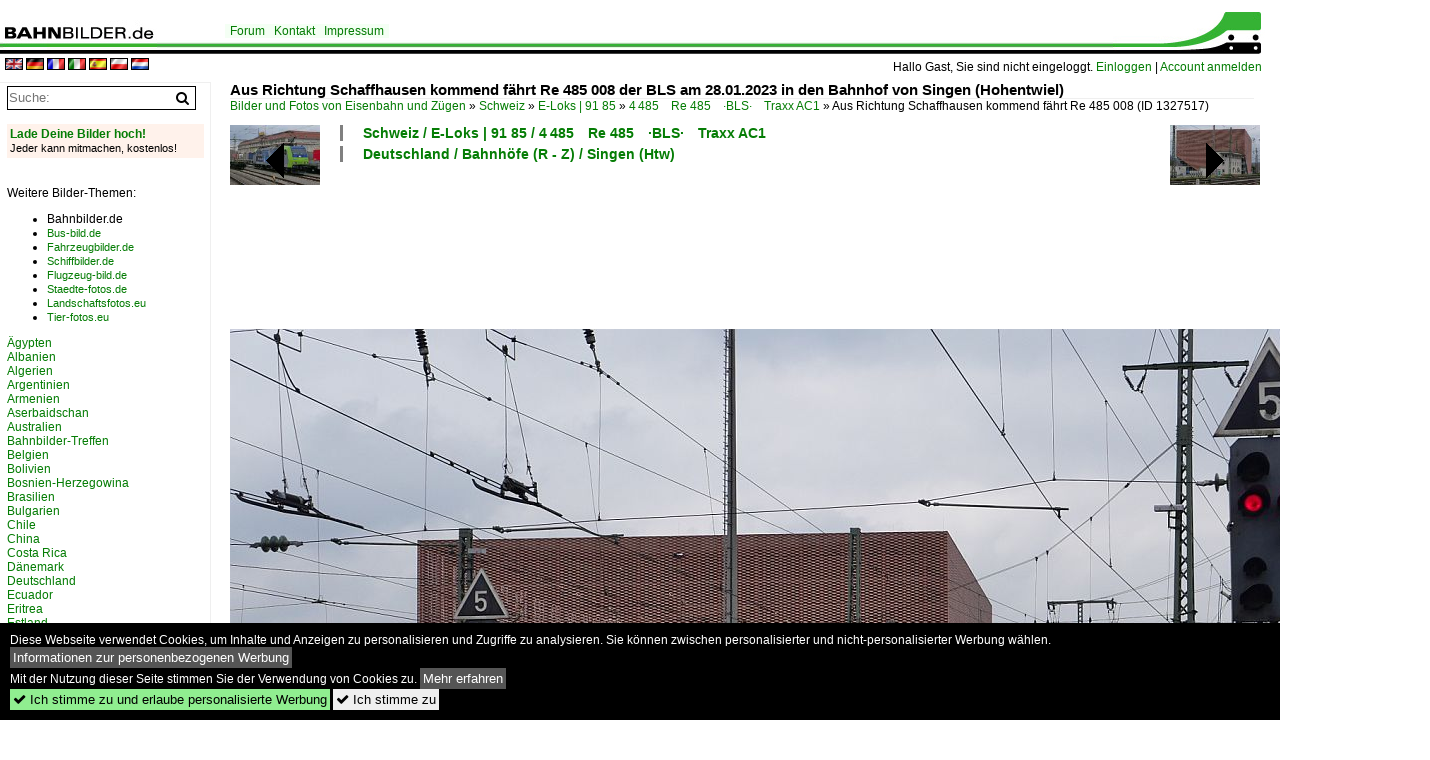

--- FILE ---
content_type: text/html; charset=iso-8859-15
request_url: https://www.bahnbilder.de/bild/schweiz~e-loks~re-485-bls-traxx-f140-ac1/1327517/aus-richtung-schaffhausen-kommend-faehrt-re.html
body_size: 12112
content:
<!DOCTYPE html>
<html>
<head>
<link rel="stylesheet" href="//www.bahnbilder.de/css/temp/9129a76cf485747081ab759381a3f5f7.css" />
<link rel="stylesheet" href="/css/bahnbilder.css" />
<title>Aus Richtung Schaffhausen kommend f&#228;hrt Re 485 008 der BLS am 28.01.2023 in den Bahnhof von Singen (Hohentwiel) - Bahnbilder.de</title>
<meta http-equiv="Content-Type" content="text/html;charset=ISO-8859-15" />

<style type="text/css">
			a {color:#057D05;}
body, #weiterebilderaccordion h3 {background-color:#FFFFFF;}
.custombackground {background-color:rgba(255,255,255,0.89) !important;}
</style><link rel="canonical" href="https://www.bahnbilder.de/bild/schweiz~e-loks~re-485-bls-traxx-f140-ac1/1327517/aus-richtung-schaffhausen-kommend-faehrt-re.html" /><meta property="og:image" content="https://www.bahnbilder.de//1200/aus-richtung-schaffhausen-kommend-faehrt-1327517.jpg" /><meta name="description" content="Aus Richtung Schaffhausen kommend f&#228;hrt Re 485 008 der BLS am 28.01.2023 in den Bahnhof von Singen (Hohentwiel). Foto, 05.03.2023 1200x800 Pixel, Jürgen Vos" />


<script async src="//pagead2.googlesyndication.com/pagead/js/adsbygoogle.js"></script>
<script>(adsbygoogle=window.adsbygoogle||[]).requestNonPersonalizedAds=1;</script>

</head>
<body>
	<div class="top_div"></div>
            <img src="/img/bahnbilder.de.line.jpg" class="top_image_line" style="" alt="" title="" />
                <img class="top_image_logo" src="/img/bahnbilder.de.jpg" alt="bahnbilder.de" title="bahnbilder.de" />
    	<a href="/" class="top_image_schrift"><img src="/img/bahnbilder.de.schrift.jpg" style="border:0;" alt="bahnbilder.de" title="bahnbilder.de" /></a>
    
    <div class="topmenu_right" style="top:60px;">
        Hallo Gast, Sie sind nicht eingeloggt.  <a href="/?name=Einloggen" style="font-size: 11 px;">Einloggen</a> | <a href="/?name=Name_registrieren" style="font-size: 11 px;">Account anmelden</a>&nbsp;	</div>

    	<div class="topmenu" style="left:225px;">
        <a href="/name/forum.html">Forum</a>&nbsp;&nbsp;
    <a href="/?name=e-mail" rel="nofollow">Kontakt</a>&nbsp;&nbsp;                	<a href="/name/Impressum.html" rel="nofollow">Impressum</a>

	</div>
    

<div style="min-height:1350px;" id="inhalt" >
<div class="topmenu_language"><a rel="nofollow" href="//www.bahnbilder.de/?rewrite=name%2feinzelbild%2fnumber%2f1327517%2fkategorie%2fschweiz%7ee%2dloks%7ere%2d485%2dbls%2dtraxx%2df140%2dac1%2ehtml&lang=en"><img src="//www.bahnbilder.de/img/flags/en.gif" alt="englisch" title="englisch" border="0" /></a>&nbsp;<a rel="nofollow" href="//www.bahnbilder.de/?rewrite=name%2feinzelbild%2fnumber%2f1327517%2fkategorie%2fschweiz%7ee%2dloks%7ere%2d485%2dbls%2dtraxx%2df140%2dac1%2ehtml&lang=de"><img src="//www.bahnbilder.de/img/flags/de.gif" alt="deutsch" title="deutsch" border="0" /></a>&nbsp;<a rel="nofollow" href="//www.bahnbilder.de/?rewrite=name%2feinzelbild%2fnumber%2f1327517%2fkategorie%2fschweiz%7ee%2dloks%7ere%2d485%2dbls%2dtraxx%2df140%2dac1%2ehtml&lang=fr"><img src="//www.bahnbilder.de/img/flags/fr.gif" alt="französisch" title="französisch" border="0" /></a>&nbsp;<a rel="nofollow" href="//www.bahnbilder.de/?rewrite=name%2feinzelbild%2fnumber%2f1327517%2fkategorie%2fschweiz%7ee%2dloks%7ere%2d485%2dbls%2dtraxx%2df140%2dac1%2ehtml&lang=it"><img src="//www.bahnbilder.de/img/flags/it.gif" alt="italienisch" title="italienisch" border="0" /></a>&nbsp;<a rel="nofollow" href="//www.bahnbilder.de/?rewrite=name%2feinzelbild%2fnumber%2f1327517%2fkategorie%2fschweiz%7ee%2dloks%7ere%2d485%2dbls%2dtraxx%2df140%2dac1%2ehtml&lang=es"><img src="//www.bahnbilder.de/img/flags/es.gif" alt="spanisch" title="spanisch" border="0" /></a>&nbsp;<a rel="nofollow" href="//www.bahnbilder.de/?rewrite=name%2feinzelbild%2fnumber%2f1327517%2fkategorie%2fschweiz%7ee%2dloks%7ere%2d485%2dbls%2dtraxx%2df140%2dac1%2ehtml&lang=pl"><img src="//www.bahnbilder.de/img/flags/pl.gif" alt="polnisch" title="polnisch" border="0" /></a>&nbsp;<a rel="nofollow" href="//www.bahnbilder.de/?rewrite=name%2feinzelbild%2fnumber%2f1327517%2fkategorie%2fschweiz%7ee%2dloks%7ere%2d485%2dbls%2dtraxx%2df140%2dac1%2ehtml&lang=nl"><img src="//www.bahnbilder.de/img/flags/nl.gif" alt="niederländisch" title="niederländisch" border="0" /></a>&nbsp;</div>
<!--hauptinhalt_start-->
<script async src="//www.bahnbilder.de/js/jquery-1.12.4.min.js"></script><script async src="//www.bahnbilder.de/js/jquery-ui-1.12.1.custom.min.js"></script><script type="text/javascript">function codewendt_load_async423200341() {        var a = document.createElement('link');a.rel = 'stylesheet';a.href = '//www.bahnbilder.de/js/jquery-ui-1.12.1.custom/jquery-ui.min.css';a.type = 'text/css';        var b = document.getElementsByTagName('link')[0];        b.parentNode.insertBefore(a, b);    }window.addEventListener('load', codewendt_load_async423200341, false);</script><script type="text/javascript">if(typeof bahnbilder_has_jquery != "function") { function bahnbilder_has_jquery() {try{ var test=$("body");return true } catch(e) {return false;}}}</script><h3 class="atitle">Aus Richtung Schaffhausen kommend f&#228;hrt Re 485 008 der BLS am 28.01.2023 in den Bahnhof von Singen (Hohentwiel)</h3>
<div class="breadcrumb"><a href="/"><span itemprop="title">Bilder und Fotos von Eisenbahn und Zügen</span></a> &raquo; <div class="crumb w3-show-inline-block"><a href="/name/bilder/hierarchie1/Schweiz.html">Schweiz</a></div> &raquo; <div class="crumb w3-show-inline-block"><a href="/name/bilder/hierarchie1/Schweiz/hierarchie2/E-loks--91-85.html">E-Loks | 91 85</a></div> &raquo; <div class="crumb w3-show-inline-block"><a href="/name/galerie/kategorie/schweiz~e-loks~re-485-bls-traxx-f140-ac1.html">4&#8201;485&#8195;Re 485&#8195;·BLS·&#8195;Traxx AC1</a></div> &raquo; <div class="crumb w3-show-inline-block">Aus Richtung Schaffhausen kommend f&#228;hrt Re 485 008 </div></div> (ID 1327517)

<div class="a1024 a1200">
	<div class="einzelbildookategoriendiv">
		<div class="einzelbildoonext"><a href="/bild/deutschland~bahnhoefe-r---z~singen-htw/1327518/optische-taeuschung---das-stellwerk-von.html"><div class="thumb thumb_with_text"><div id="einzelbildoonextarrow"></div><img src="/bilder/thumbs/deutschland--bahnhoefe-r---z--singen-htw-1327518.jpg" alt="Optische T&#228;uschung - Das Stellwerk von Singen (Hohentwiel) wurde nicht in die Aussenfassade des neuen Parkhauses intergriert (28.01.2023)" title="Optische T&#228;uschung - Das Stellwerk von Singen (Hohentwiel) wurde nicht in die Aussenfassade des neuen Parkhauses intergriert (28.01.2023)"  /></div></a></div>
		<div class="einzelbildooprevious"><a href="/bild/schweiz~e-loks~re-485-bls-traxx-f140-ac1/1327516/nach-der-einfahrt-von-485-008.html"><div class="thumb thumb_with_text"><div id="einzelbildoopreviousarrow"></div><img src="/bilder/thumbs/schweiz--e-loks--91-85--482014858195re-4858195bls8195traxx-ac1-1327516.jpg" alt="Nach der Einfahrt von 485 008 der BLS in den Bahnhof von Singen (Hohentwiel) Fahrtrichtungs- und Stromabnehmerwechsel vor der ersten von insgesamt zwei Rangierfahrten (28.01.2023)" title="Nach der Einfahrt von 485 008 der BLS in den Bahnhof von Singen (Hohentwiel) Fahrtrichtungs- und Stromabnehmerwechsel vor der ersten von insgesamt zwei Rangierfahrten (28.01.2023)"  /></div></a></div>
		<div class="einzelbildootextkat">
			<ul class="additionallinks"><li><a href="/name/galerie/kategorie/schweiz~e-loks~re-485-bls-traxx-f140-ac1.html" title="Schweiz / E-Loks | 91 85 / 4&#8201;485&#8195;Re 485&#8195;·BLS·&#8195;Traxx AC1">Schweiz / E-Loks | 91 85 / 4&#8201;485&#8195;Re 485&#8195;·BLS·&#8195;Traxx AC1</a></li><li><a href="/name/galerie/kategorie/deutschland~bahnhoefe-r---z~singen-htw.html" title="Deutschland / Bahnhöfe (R - Z) / Singen (Htw)">Deutschland / Bahnhöfe (R - Z) / Singen (Htw)</a></li></ul><ul class="additionallinks"><li></li></ul>			<ul class="additionallinks"><li></li></ul>
		</div>
	</div>
	<br />
</div>

<div class="clearboth werbekasten">
	<!-- Bahnbilder.de Einzelbild Nr. 1 Desktop -->
<ins class="adsbygoogle"
     style="display:inline-block;width:1024px;height:90px;"
     data-ad-client="ca-pub-0849868549783210"
     data-ad-slot="9462638463"></ins>
<script>
     (adsbygoogle = window.adsbygoogle || []).push({});
</script></div><br /><br />

<div class="bildcontainer">
				
	<img src="/1200/aus-richtung-schaffhausen-kommend-faehrt-1327517.jpg" width="1200" height="800" alt="Aus Richtung Schaffhausen kommend f&#228;hrt Re 485 008 der BLS am 28.01.2023 in den Bahnhof von Singen (Hohentwiel)" title="Aus Richtung Schaffhausen kommend f&#228;hrt Re 485 008 der BLS am 28.01.2023 in den Bahnhof von Singen (Hohentwiel)" id="hauptbild" />
        	
	<p class="beschreibung">Aus Richtung Schaffhausen kommend f&#228;hrt Re 485 008 der BLS am 28.01.2023 in den Bahnhof von Singen (Hohentwiel)</p>
	<p><strong><a href="/name/profil/fotograf_id/12714.html">Jürgen Vos</a></strong> <a href="//"></a> <span class="grau">05.03.2023, 149 Aufrufe,  0 Kommentare</span></p>
	<p class="grau"></p>
	<p>
<!-- Einzelbild LB unten responsive -->
<ins class="adsbygoogle"
     style="display:block"
     data-ad-client="ca-pub-0849868549783210"
     data-ad-slot="4546013098"
     data-ad-format="link"></ins>
<script>
(adsbygoogle = window.adsbygoogle || []).push({});
</script></p>
</div>


<div class="a1024 thumblinkarray a1200">
	<div class="thumblinkarray w3-padding a728"><div id="bahnbilder-1327515" class="thumblink" style="margin-right:49px;"><a href="/bild/deutschland~dieselloks--98-80-vmax-bis-100-kmh~br-3-294-294-001-bis-294-408/1327515/zweite-rangierfahrt-von-485-008-der.html"><img src="/bilder/thumbs/deutschland--dieselloks--bis-100-kmh--98-80--382012948195br-2948195funkferngesteuerte-br-290-1327515.jpg" alt="Zweite Rangierfahrt von 485 008 der BLS, um an einen Ganzzug aus leeren Wagen der Gattung Rs 802 anzukuppeln." title="Zweite Rangierfahrt von 485 008 der BLS, um an einen Ganzzug aus leeren Wagen der Gattung Rs 802 anzukuppeln." width="105" height="70" /></a></div><div id="bahnbilder-1327516" class="thumblink" style="margin-right:49px;"><a href="/bild/schweiz~e-loks~re-485-bls-traxx-f140-ac1/1327516/nach-der-einfahrt-von-485-008.html"><img src="/bilder/thumbs/schweiz--e-loks--91-85--482014858195re-4858195bls8195traxx-ac1-1327516.jpg" alt="Nach der Einfahrt von 485 008 der BLS in den Bahnhof von Singen (Hohentwiel) Fahrtrichtungs- und Stromabnehmerwechsel vor der ersten von insgesamt zwei Rangierfahrten (28.01.2023)" title="Nach der Einfahrt von 485 008 der BLS in den Bahnhof von Singen (Hohentwiel) Fahrtrichtungs- und Stromabnehmerwechsel vor der ersten von insgesamt zwei Rangierfahrten (28.01.2023)" width="105" height="70" /></a></div><div id="bahnbilder-1327517" class="thumblink thumblink_active" style="margin-right:49px;"><a href="/bild/schweiz~e-loks~re-485-bls-traxx-f140-ac1/1327517/aus-richtung-schaffhausen-kommend-faehrt-re.html"><img src="/bilder/thumbs/schweiz--e-loks--91-85--482014858195re-4858195bls8195traxx-ac1-1327517.jpg" alt="Aus Richtung Schaffhausen kommend f&#228;hrt Re 485 008 der BLS am 28.01.2023 in den Bahnhof von Singen (Hohentwiel)" title="Aus Richtung Schaffhausen kommend f&#228;hrt Re 485 008 der BLS am 28.01.2023 in den Bahnhof von Singen (Hohentwiel)" width="105" height="70" /></a></div><div id="bahnbilder-1327518" class="thumblink" style="margin-right:49px;"><a href="/bild/deutschland~bahnhoefe-r---z~singen-htw/1327518/optische-taeuschung---das-stellwerk-von.html"><img src="/bilder/thumbs/deutschland--bahnhoefe-r---z--singen-htw-1327518.jpg" alt="Optische T&#228;uschung - Das Stellwerk von Singen (Hohentwiel) wurde nicht in die Aussenfassade des neuen Parkhauses intergriert (28.01.2023)" title="Optische T&#228;uschung - Das Stellwerk von Singen (Hohentwiel) wurde nicht in die Aussenfassade des neuen Parkhauses intergriert (28.01.2023)" width="105" height="70" /></a></div><div id="bahnbilder-1327520" class="thumblink" style="margin-left:2px;"><a href="/bild/deutschland~dieseltriebzuege~br-611-neigetechnik-regionalzug/1327520/611-020-im-april-2018-in.html"><img src="/bilder/thumbs/deutschland--dieseltriebzuege--95-80--0-6118195br-611-1327520.jpg" alt="611 020 im April 2018 in D&#246;ggingen" title="611 020 im April 2018 in D&#246;ggingen" width="105" height="70" /></a></div></div>    	<div class="clearboth werbekasten"><!-- Bahnbilder Einzelbild 2 -->
<ins class="adsbygoogle"
     style="display:block"
     data-ad-client="ca-pub-0849868549783210"
     data-ad-slot="1748991638"
     data-ad-format="auto"
     data-full-width-responsive="true"></ins>
<script>
(adsbygoogle = window.adsbygoogle || []).push({});
</script></div>
</div>

<div class="a1024 a1200 clearboth einzelbild_aktionen">
	<div id="einzelbild_likes"><div id="likeliste1327517"></div></div>
	<div id="einzelbild_kommentaranzahl_neu"><span class="einzelbild_kommentarzahl">0</span> Kommentare, <a href="/name/kommentare.html">Alle Kommentare</a></div>
	<a class="w3-button w3-khaki" rel="nofollow" onclick="try{$.ajax({url:'/?name=einloggen&template_file=index_leer.html&comment_id=1327517&backto=%2Fbild%2Fschweiz%7Ee-loks%7Ere-485-bls-traxx-f140-ac1%2F1327517%2Faus-richtung-schaffhausen-kommend-faehrt-re.html%23tocomment1327517',success: function(data) {$('#commentlogin64709').html(data);}});}catch(e){kklicked=this;if(typeof bahnbilder_load_jquery == 'function') bahnbilder_load_jquery();window.setTimeout('kklicked.click();',300);}return false;" href="/?name=einloggen&comment_id=1327517&backto=%2Fbild%2Fschweiz%7Ee-loks%7Ere-485-bls-traxx-f140-ac1%2F1327517%2Faus-richtung-schaffhausen-kommend-faehrt-re.html%23tocomment1327517"><strong>Schreib einen Kommentar!</strong></a><div id="commentlogin64709" style="margin:20px;"></div>	
	<div id="einzelbildkommentare"><!--einzelbildkommentare_anfang--><!--einzelbildkommentare_ende--></div>
	<div class="bildvorschau" id="bild1429104">
	<a href="/bild/schweiz~e-loks~re-485-bls-traxx-f140-ac1/1429104/riegel---5-februar-2025-.html" ><img src="/bilder/thumbs/schweiz--e-loks--91-85--482014858195re-4858195bls8195traxx-ac1-1429104.jpg" width="150" alt="Riegel - 5. Februar 2025 : BLS 485 006 + 017 mit einem Kombi in Richtung Basel unterwegs. 

Link zum Video : https://youtu.be/_VEdE3TO3i0?si=7HSnoH0L9GkeLK0f" title="Riegel - 5. Februar 2025 : BLS 485 006 + 017 mit einem Kombi in Richtung Basel unterwegs. 

Link zum Video : https://youtu.be/_VEdE3TO3i0?si=7HSnoH0L9GkeLK0f" /></a>
	<div class="bildinfo" style="min-height:107px;">
		<div style="min-height:67px;">
			<strong>Riegel - 5. Februar 2025 : BLS 485 006 + 017 mit einem Kombi in Richtung Basel unterwegs. 

Link zum Video : https://youtu.be/_VEdE3TO3i0?si=7HSnoH0L9GkeLK0f</strong> <a class="klein awesome grau" href="/1200/riegel-5-februar-2025-1429104.jpg" target="_blank" title="Riegel - 5.">&#xf08e;</a>			<br />
			<a href="/name/profil/fotograf_id/12416.html">Gilles LENHARD</a>		</div>
		<br />
		<div class="bildzusatzinfo">
			<span class="klein"><a href="/name/galerie/kategorie/schweiz~e-loks~re-485-bls-traxx-f140-ac1.html" title="4&#8201;485&#8195;Re 485&#8195;·BLS·&#8195;Traxx AC1">Schweiz / E-Loks | 91 85 / 4&#8201;485&#8195;Re 485&#8195;&#183;BLS&#183;&#8195;Traxx AC1</a>, <a href="/name/galerie/kategorie/deutschland~gueterverkehr~containerzuge.html" title="Containerzüge (Kombinierter Verkehr)">Deutschland / G&#252;terverkehr / Containerz&#252;ge (Kombinierter Verkehr)</a>, <a href="/name/galerie/kategorie/schweiz~bls-bern-loetschberg-simplon-bahn~bls-cargo.html" title="BLSC&#8195;BLS Cargo AG&#8195;seit 2001">Schweiz / BLS | mit fusionierten Bahnen / BLSC&#8195;BLS Cargo AG&#8195;seit 2001</a>, <a href="/name/galerie/kategorie/deutschland~strecken~kbs-703-rheintalbahn-offenburg-basel.html" title="702&#8195;Offenburg&#8201;&#8211;&#8239;Freiburg&#8201;&#8211;&#8239;Müllheim&#8201;(&#8211;&#8239;Basel)&#8195;·Oberrheinbahn·">Deutschland / Strecken | KBS 700-799 / 702&#8195;Offenburg&#8201;&#8211;&#8239;Freiburg&#8201;&#8211;&#8239;M&#252;llheim&#8201;(&#8211;&#8239;Basel)&#8195;&#183;Oberrheinbahn&#183;</a></span>
			<p class="klein">
			<span class="awesome" title="48 Aufrufe">&#xf06e;</span> 48 
			 			<span class="grau">
				1200x859 Px, 11.01.2026							</span>
						</p>
		</div>
	</div>
</div>
<div class="bildvorschau" id="bild1429049">
	<a href="/bild/schweiz~e-loks~re-485-bls-traxx-f140-ac1/1429049/bls---lok-485-013-.html" ><img src="/bilder/thumbs/schweiz--e-loks--91-85--482014858195re-4858195bls8195traxx-ac1-1429049.jpg" width="150" alt="BLS - Lok 485 013 + 485 010 mit R&#252;benzug sowie der Triebwagen RABe 525 035 als Regio nach B&#252;ren an der Aare im Bahnhof Busswil am 29.12.2025" title="BLS - Lok 485 013 + 485 010 mit R&#252;benzug sowie der Triebwagen RABe 525 035 als Regio nach B&#252;ren an der Aare im Bahnhof Busswil am 29.12.2025" /></a>
	<div class="bildinfo" style="min-height:104px;">
		<div style="min-height:64px;">
			<strong>BLS - Lok 485 013 + 485 010 mit R&#252;benzug sowie der Triebwagen RABe 525 035 als Regio nach B&#252;ren an der Aare im Bahnhof Busswil am 29.12.2025</strong> <a class="klein awesome grau" href="/1600/bls-lok-485-013-1429049.jpg" target="_blank" title="BLS - Lok 485 013 + 485 010 mit R&#252;benzug sowie der Triebwagen RABe 525 035 als Regio nach B&#252;ren an der Aare im Bahnhof Busswil am 29.12.2025">&#xf08e;</a>			<br />
			<a href="/name/profil/fotograf_id/2381.html">Hp. Teutschmann</a>		</div>
		<br />
		<div class="bildzusatzinfo">
			<span class="klein"><a href="/name/galerie/kategorie/schweiz~e-loks~re-485-bls-traxx-f140-ac1.html" title="4&#8201;485&#8195;Re 485&#8195;·BLS·&#8195;Traxx AC1">Schweiz / E-Loks | 91 85 / 4&#8201;485&#8195;Re 485&#8195;&#183;BLS&#183;&#8195;Traxx AC1</a>, <a href="/name/galerie/kategorie/schweiz~triebzuege~rabe-525-nina.html" title="7&#8201;525&#8195;RABe 525&#8195;·BLS·&#8195;Nina">Schweiz / Triebz&#252;ge / 7&#8201;525&#8195;RABe 525&#8195;&#183;BLS&#183;&#8195;Nina</a></span>
			<p class="klein">
			<span class="awesome" title="68 Aufrufe">&#xf06e;</span> 68 
			 			<span class="grau">
				1500x1043 Px, 11.01.2026							</span>
						</p>
		</div>
	</div>
</div>
<div class="bildvorschau" id="bild1426563">
	<a href="/bild/schweiz~e-loks~re-485-bls-traxx-f140-ac1/1426563/bls-485-008-weil-am-rhein.html" ><img src="/bilder/thumbs/schweiz--e-loks--91-85--482014858195re-4858195bls8195traxx-ac1-1426563.jpg" width="150" alt="BLS 485 008, Weil am Rhein, 43626, 24.07.2012.
" title="BLS 485 008, Weil am Rhein, 43626, 24.07.2012.
" /></a>
	<div class="bildinfo" style="min-height:100px;">
		<div style="min-height:60px;">
			<strong>BLS 485 008, Weil am Rhein, 43626, 24.07.2012.
</strong> <a class="klein awesome grau" href="/1200/bls-485-008-weil-am-1426563.jpg" target="_blank" title="BLS 485 008, Weil am Rhein, 43626, 24.07.2012.">&#xf08e;</a>			<br />
			<a href="/name/profil/fotograf_id/17362.html">Christian Wenger</a>		</div>
		<br />
		<div class="bildzusatzinfo">
			<span class="klein"><a href="/name/galerie/kategorie/schweiz~e-loks~re-485-bls-traxx-f140-ac1.html" title="4&#8201;485&#8195;Re 485&#8195;·BLS·&#8195;Traxx AC1">Schweiz / E-Loks | 91 85 / 4&#8201;485&#8195;Re 485&#8195;&#183;BLS&#183;&#8195;Traxx AC1</a>, <a href="/name/galerie/kategorie/schweiz~gueterverkehr~rollende-landstrasse-rola-6.html" title="Huckepackzüge (RoLa)">Schweiz / G&#252;terverkehr / Huckepackz&#252;ge (RoLa)</a></span>
			<p class="klein">
			<span class="awesome" title="100 Aufrufe">&#xf06e;</span> 100 
			 			<span class="grau">
				1104x726 Px, 17.12.2025							</span>
						</p>
		</div>
	</div>
</div>
<div class="bildvorschau" id="bild1424850">
	<a href="/bild/schweiz~e-loks~re-485-bls-traxx-f140-ac1/1424850/bls---lok-485-005-.html" ><img src="/bilder/thumbs/schweiz--e-loks--91-85--482014858195re-4858195bls8195traxx-ac1-1424850.jpg" width="150" alt="BLS - Lok 485 005 + 475 405 vor G&#252;terzug bei der durchfahrt im Bhf. Thun am 22.11.2025" title="BLS - Lok 485 005 + 475 405 vor G&#252;terzug bei der durchfahrt im Bhf. Thun am 22.11.2025" /></a>
	<div class="bildinfo" style="min-height:102px;">
		<div style="min-height:62px;">
			<strong>BLS - Lok 485 005 + 475 405 vor G&#252;terzug bei der durchfahrt im Bhf. Thun am 22.11.2025</strong> <a class="klein awesome grau" href="/1600/bls-lok-485-005-1424850.jpg" target="_blank" title="BLS - Lok 485 005 + 475 405 vor G&#252;terzug bei der durchfahrt im Bhf.">&#xf08e;</a>			<br />
			<a href="/name/profil/fotograf_id/2381.html">Hp. Teutschmann</a>		</div>
		<br />
		<div class="bildzusatzinfo">
			<span class="klein"><a href="/name/galerie/kategorie/schweiz~e-loks~re-485-bls-traxx-f140-ac1.html" title="4&#8201;485&#8195;Re 485&#8195;·BLS·&#8195;Traxx AC1">Schweiz / E-Loks | 91 85 / 4&#8201;485&#8195;Re 485&#8195;&#183;BLS&#183;&#8195;Traxx AC1</a>, <a href="/name/galerie/kategorie/schweiz~bls-bern-loetschberg-simplon-bahn~bls-cargo.html" title="BLSC&#8195;BLS Cargo AG&#8195;seit 2001">Schweiz / BLS | mit fusionierten Bahnen / BLSC&#8195;BLS Cargo AG&#8195;seit 2001</a></span>
			<p class="klein">
			<span class="awesome" title="81 Aufrufe">&#xf06e;</span> 81 
			 			<span class="grau">
				1500x1024 Px, 26.11.2025							</span>
						</p>
		</div>
	</div>
</div>

	<div id="weiterebilderaccordion">
		<h3><a href="/name/galerie/kategorie/schweiz~e-loks~re-485-bls-traxx-f140-ac1.html">Weitere Bilder aus "Schweiz / E-Loks | 91 85 / 4&#8201;485&#8195;Re 485&#8195;·BLS·&#8195;Traxx AC1"</a></h3><div class="thumblinkarray w3-padding a1200"><div id="bahnbilder-1327516" class="thumblink" style="margin-right:2px;"><a href="/bild/schweiz~e-loks~re-485-bls-traxx-f140-ac1/1327516/nach-der-einfahrt-von-485-008.html"><img src="/bilder/thumbs/schweiz--e-loks--91-85--482014858195re-4858195bls8195traxx-ac1-1327516.jpg" alt="Nach der Einfahrt von 485 008 der BLS in den Bahnhof von Singen (Hohentwiel) Fahrtrichtungs- und Stromabnehmerwechsel vor der ersten von insgesamt zwei Rangierfahrten (28.01.2023)" title="Nach der Einfahrt von 485 008 der BLS in den Bahnhof von Singen (Hohentwiel) Fahrtrichtungs- und Stromabnehmerwechsel vor der ersten von insgesamt zwei Rangierfahrten (28.01.2023)" width="135" height="90" /></a></div><div id="bahnbilder-1327515" class="thumblink" style="margin-right:2px;"><a href="/bild/deutschland~dieselloks--98-80-vmax-bis-100-kmh~br-3-294-294-001-bis-294-408/1327515/zweite-rangierfahrt-von-485-008-der.html"><img src="/bilder/thumbs/deutschland--dieselloks--bis-100-kmh--98-80--382012948195br-2948195funkferngesteuerte-br-290-1327515.jpg" alt="Zweite Rangierfahrt von 485 008 der BLS, um an einen Ganzzug aus leeren Wagen der Gattung Rs 802 anzukuppeln." title="Zweite Rangierfahrt von 485 008 der BLS, um an einen Ganzzug aus leeren Wagen der Gattung Rs 802 anzukuppeln." width="135" height="90" /></a></div><div id="bahnbilder-1327450" class="thumblink" style="margin-right:2px;"><a href="/bild/schweiz~e-loks~re-485-bls-traxx-f140-ac1/1327450/bls-re-485-010-mit-einem.html"><img src="/bilder/thumbs/schweiz--e-loks--91-85--482014858195re-4858195bls8195traxx-ac1-1327450.jpg" alt="BLS Re 485 010 mit einem G&#252;terz&#252;g richtung Spiez, am 4.3.23 bei Einigen." title="BLS Re 485 010 mit einem G&#252;terz&#252;g richtung Spiez, am 4.3.23 bei Einigen." width="135" height="90" /></a></div><div id="bahnbilder-1327079" class="thumblink" style="margin-right:2px;"><a href="/bild/schweiz~e-loks~re-485-bls-traxx-f140-ac1/1327079/wenige-minuten-nach-der-abfahrt-in.html"><img src="/bilder/thumbs/schweiz--e-loks--91-85--482014858195re-4858195bls8195traxx-ac1-1327079.jpg" alt="Wenige Minuten nach der Abfahrt in Singen (Hohentwiel) zieht Re 485 008 der BLS leere Wagen der Gattung Rs 802 des Einstellers Ermewa (Kennung F-ERSA) am 28.01.2023 in Richtung Schaffhausen" title="Wenige Minuten nach der Abfahrt in Singen (Hohentwiel) zieht Re 485 008 der BLS leere Wagen der Gattung Rs 802 des Einstellers Ermewa (Kennung F-ERSA) am 28.01.2023 in Richtung Schaffhausen" width="135" height="90" /></a></div><div id="bahnbilder-1325318" class="thumblink" style="margin-right:2px;"><a href="/bild/schweiz~e-loks~re-485-bls-traxx-f140-ac1/1325318/bls---485-020-02-im-bhf.html"><img src="/bilder/thumbs/schweiz--e-loks--91-85--482014858195re-4858195bls8195traxx-ac1-1325318.jpg" alt="BLS - 485 020-02 im Bhf." title="BLS - 485 020-02 im Bhf." width="117" height="90" /></a></div><div id="bahnbilder-1325317" class="thumblink" style="margin-right:2px;"><a href="/bild/schweiz~e-loks~re-485-bls-traxx-f140-ac1/1325317/bls---485-015-2-im-bhf.html"><img src="/bilder/thumbs/schweiz--e-loks--91-85--482014858195re-4858195bls8195traxx-ac1-1325317.jpg" alt="BLS - 485 015-2 im Bhf." title="BLS - 485 015-2 im Bhf." width="117" height="90" /></a></div><div id="bahnbilder-1324352" class="thumblink" style="margin-right:2px;"><a href="/bild/schweiz~e-loks~re-485-bls-traxx-f140-ac1/1324352/re-485-009-5-der-bls-durchfaehrt.html"><img src="/bilder/thumbs/schweiz--e-loks--91-85--482014858195re-4858195bls8195traxx-ac1-1324352.jpg" alt="Re 485 009-5 der BLS durchf&#228;hrt am 04.01.2023 solo den Bahnhof Effingen." title="Re 485 009-5 der BLS durchf&#228;hrt am 04.01.2023 solo den Bahnhof Effingen." width="135" height="90" /></a></div><div id="bahnbilder-1323387" class="thumblink" style="margin-right:2px;"><a href="/bild/schweiz~e-loks~re-485-bls-traxx-f140-ac1/1323387/re-485-020-2-der-bls-wird.html"><img src="/bilder/thumbs/schweiz--e-loks--91-85--482014858195re-4858195bls8195traxx-ac1-1323387.jpg" alt="Re 485 020-2 der BLS wird am 26.10.2022 in der Abstellanlage beim Bahnhof Pratteln abgestellt." title="Re 485 020-2 der BLS wird am 26.10.2022 in der Abstellanlage beim Bahnhof Pratteln abgestellt." width="135" height="90" /></a></div><div id="bahnbilder-1322397" class="thumblink"><a href="/bild/schweiz~e-loks~re-485-bls-traxx-f140-ac1/1322397/re-485-016-0-der-bls-wird.html"><img src="/bilder/thumbs/schweiz--e-loks--91-85--482014858195re-4858195bls8195traxx-ac1-1322397.jpg" alt="Re 485 016-0 der BLS wird am 22.12.2022 in der Abstellanlage beim Bahnhof Pratteln abgestellt." title="Re 485 016-0 der BLS wird am 22.12.2022 in der Abstellanlage beim Bahnhof Pratteln abgestellt." width="135" height="90" /></a></div><div id="bahnbilder-1321402" class="thumblink" style="margin-right:17px;"><a href="/bild/schweiz~e-loks~re-485-bls-traxx-f140-ac1/1321402/re-485-002-0-der-bls-durchfaehrt.html"><img src="/bilder/thumbs/schweiz--e-loks--91-85--482014858195re-4858195bls8195traxx-ac1-1321402.jpg" alt="Re 485 002-0 der BLS durchf&#228;hrt am 26.10.2022 den Bahnhof Pratteln." title="Re 485 002-0 der BLS durchf&#228;hrt am 26.10.2022 den Bahnhof Pratteln." width="135" height="90" /></a></div><div id="bahnbilder-1321358" class="thumblink" style="margin-right:17px;"><a href="/bild/schweiz~e-loks~re-485-bls-traxx-f140-ac1/1321358/doppeltraktion-mit-den-bls-loks-485.html"><img src="/bilder/thumbs/schweiz--e-loks--91-85--482014858195re-4858195bls8195traxx-ac1-1321358.jpg" alt="Doppeltraktion, mit den BLS Loks 485 003-8 und 475 403-2 durchf&#228;hrt am 30.12.2022 den Bahnhof Pratteln." title="Doppeltraktion, mit den BLS Loks 485 003-8 und 475 403-2 durchf&#228;hrt am 30.12.2022 den Bahnhof Pratteln." width="135" height="90" /></a></div><div id="bahnbilder-1320984" class="thumblink" style="margin-right:17px;"><a href="/bild/schweiz~e-loks~re-485-bls-traxx-f140-ac1/1320984/re-485-013-7-der-bls-verlaesst.html"><img src="/bilder/thumbs/schweiz--e-loks--91-85--482014858195re-4858195bls8195traxx-ac1-1320984.jpg" alt="Re 485 013-7 der BLS verl&#228;sst am 22.12.2022 die Abstellanlage beim Bahnhof Pratteln." title="Re 485 013-7 der BLS verl&#228;sst am 22.12.2022 die Abstellanlage beim Bahnhof Pratteln." width="135" height="90" /></a></div><div id="bahnbilder-1320840" class="thumblink" style="margin-right:17px;"><a href="/bild/schweiz~e-loks~re-485-bls-traxx-f140-ac1/1320840/friesenheim---2--juli-2022.html"><img src="/bilder/thumbs/schweiz--e-loks--91-85--482014858195re-4858195bls8195traxx-ac1-1320840.jpg" alt="Friesenheim - 2 ." title="Friesenheim - 2 ." width="126" height="90" /></a></div><div id="bahnbilder-1320679" class="thumblink" style="margin-right:17px;"><a href="/bild/schweiz~e-loks~re-485-bls-traxx-f140-ac1/1320679/bls-cargo-012-re-485-012.html"><img src="/bilder/thumbs/schweiz--e-loks--91-85--482014858195re-4858195bls8195traxx-ac1-1320679.jpg" alt="BLS Cargo 012 (Re 485 012)  BLS Cargo - Die Alpinisten  mit KLV-Zug (CargoBeamer) auf der linken Rheinstrecke in Richtung Koblenz (Boppard, 18.09.2020)." title="BLS Cargo 012 (Re 485 012)  BLS Cargo - Die Alpinisten  mit KLV-Zug (CargoBeamer) auf der linken Rheinstrecke in Richtung Koblenz (Boppard, 18.09.2020)." width="135" height="90" /></a></div><div id="bahnbilder-1317937" class="thumblink" style="margin-right:17px;"><a href="/bild/schweiz~e-loks~re-485-bls-traxx-f140-ac1/1317937/re-485-008-7-der-bls-durchfaehrt.html"><img src="/bilder/thumbs/schweiz--e-loks--91-85--482014858195re-4858195bls8195traxx-ac1-1317937.jpg" alt="Re 485 008-7 der BLS durchf&#228;hrt am 05.07.2022 den Bahnhof Pratteln." title="Re 485 008-7 der BLS durchf&#228;hrt am 05.07.2022 den Bahnhof Pratteln." width="135" height="90" /></a></div><div id="bahnbilder-1316323" class="thumblink" style="margin-right:17px;"><a href="/bild/schweiz~e-loks~re-485-bls-traxx-f140-ac1/1316323/doppeltraktion-mit-den-bls-loks-485.html"><img src="/bilder/thumbs/schweiz--e-loks--91-85--482014858195re-4858195bls8195traxx-ac1-1316323.jpg" alt="Doppeltraktion, mit den BLS Loks 485 012-9 und 485 015-2 f&#228;hrt am 20.09.2022 Richtung Bahnhof Gelterkinden." title="Doppeltraktion, mit den BLS Loks 485 012-9 und 485 015-2 f&#228;hrt am 20.09.2022 Richtung Bahnhof Gelterkinden." width="135" height="90" /></a></div><div id="bahnbilder-1316258" class="thumblink" style="margin-left:5px;"><a href="/bild/schweiz~e-loks~re-485-bls-traxx-f140-ac1/1316258/doppeltraktion-mit-den-bls-loks-485.html"><img src="/bilder/thumbs/schweiz--e-loks--91-85--482014858195re-4858195bls8195traxx-ac1-1316258.jpg" alt="Doppeltraktion, mit den BLS Loks 485 012-9 und 465 005-7 durchf&#228;hrt am 10.09.2022 den badischen Bahnhof." title="Doppeltraktion, mit den BLS Loks 485 012-9 und 465 005-7 durchf&#228;hrt am 10.09.2022 den badischen Bahnhof." width="135" height="90" /></a></div></div><h3><a href="/name/galerie/kategorie/deutschland~bahnhoefe-r---z~singen-htw.html">Weitere Bilder aus "Deutschland / Bahnhöfe (R - Z) / Singen (Htw)"</a></h3><div class="thumblinkarray w3-padding a1200"><div id="bahnbilder-1327516" class="thumblink" style="margin-right:16px;"><a href="/bild/schweiz~e-loks~re-485-bls-traxx-f140-ac1/1327516/nach-der-einfahrt-von-485-008.html"><img src="/bilder/thumbs/schweiz--e-loks--91-85--482014858195re-4858195bls8195traxx-ac1-1327516.jpg" alt="Nach der Einfahrt von 485 008 der BLS in den Bahnhof von Singen (Hohentwiel) Fahrtrichtungs- und Stromabnehmerwechsel vor der ersten von insgesamt zwei Rangierfahrten (28.01.2023)" title="Nach der Einfahrt von 485 008 der BLS in den Bahnhof von Singen (Hohentwiel) Fahrtrichtungs- und Stromabnehmerwechsel vor der ersten von insgesamt zwei Rangierfahrten (28.01.2023)" width="135" height="90" /></a></div><div id="bahnbilder-1327515" class="thumblink" style="margin-right:16px;"><a href="/bild/deutschland~dieselloks--98-80-vmax-bis-100-kmh~br-3-294-294-001-bis-294-408/1327515/zweite-rangierfahrt-von-485-008-der.html"><img src="/bilder/thumbs/deutschland--dieselloks--bis-100-kmh--98-80--382012948195br-2948195funkferngesteuerte-br-290-1327515.jpg" alt="Zweite Rangierfahrt von 485 008 der BLS, um an einen Ganzzug aus leeren Wagen der Gattung Rs 802 anzukuppeln." title="Zweite Rangierfahrt von 485 008 der BLS, um an einen Ganzzug aus leeren Wagen der Gattung Rs 802 anzukuppeln." width="135" height="90" /></a></div><div id="bahnbilder-1327450" class="thumblink" style="margin-right:16px;"><a href="/bild/schweiz~e-loks~re-485-bls-traxx-f140-ac1/1327450/bls-re-485-010-mit-einem.html"><img src="/bilder/thumbs/schweiz--e-loks--91-85--482014858195re-4858195bls8195traxx-ac1-1327450.jpg" alt="BLS Re 485 010 mit einem G&#252;terz&#252;g richtung Spiez, am 4.3.23 bei Einigen." title="BLS Re 485 010 mit einem G&#252;terz&#252;g richtung Spiez, am 4.3.23 bei Einigen." width="135" height="90" /></a></div><div id="bahnbilder-1327079" class="thumblink" style="margin-right:16px;"><a href="/bild/schweiz~e-loks~re-485-bls-traxx-f140-ac1/1327079/wenige-minuten-nach-der-abfahrt-in.html"><img src="/bilder/thumbs/schweiz--e-loks--91-85--482014858195re-4858195bls8195traxx-ac1-1327079.jpg" alt="Wenige Minuten nach der Abfahrt in Singen (Hohentwiel) zieht Re 485 008 der BLS leere Wagen der Gattung Rs 802 des Einstellers Ermewa (Kennung F-ERSA) am 28.01.2023 in Richtung Schaffhausen" title="Wenige Minuten nach der Abfahrt in Singen (Hohentwiel) zieht Re 485 008 der BLS leere Wagen der Gattung Rs 802 des Einstellers Ermewa (Kennung F-ERSA) am 28.01.2023 in Richtung Schaffhausen" width="135" height="90" /></a></div><div id="bahnbilder-1326738" class="thumblink" style="margin-right:16px;"><a href="/bild/deutschland~bahnhoefe-r---z~singen-htw/1326738/re-44-ii-11153-zieht-mit.html"><img src="/bilder/thumbs/deutschland--bahnhoefe-r---z--singen-htw-1326738.jpg" alt="Re 4/4 II 11153 zieht mit geringer Geschwindigkeit die Wagen des IC 487, Singen (Hohentwiel) - Z&#252;rich, zur Bereitstellung an den Bahnsteig, der noch teilweise von einer Regionalbahn nach" title="Re 4/4 II 11153 zieht mit geringer Geschwindigkeit die Wagen des IC 487, Singen (Hohentwiel) - Z&#252;rich, zur Bereitstellung an den Bahnsteig, der noch teilweise von einer Regionalbahn nach" width="135" height="90" /></a></div><div id="bahnbilder-1326737" class="thumblink" style="margin-right:16px;"><a href="/bild/schweiz~e-loks~re-44-ii-sbb-re-420/1326737/re-44-ii-11153-mit-den.html"><img src="/bilder/thumbs/schweiz--e-loks--91-85--482014208195re-4208195re-44-ii8195sbb-1326737.jpg" alt="Re 4/4 II 11153 mit den Wagen des IC 487 nach Z&#252;rich steht am 28.01.2023 in Singen (Hohentwiel) bereit zur Abfahrt" title="Re 4/4 II 11153 mit den Wagen des IC 487 nach Z&#252;rich steht am 28.01.2023 in Singen (Hohentwiel) bereit zur Abfahrt" width="135" height="90" /></a></div><div id="bahnbilder-1326736" class="thumblink" style="margin-right:16px;"><a href="/bild/deutschland~bahnhoefe-r---z~singen-htw/1326736/bereitstellung-von-4010-606-0--4106.html"><img src="/bilder/thumbs/deutschland--bahnhoefe-r---z--singen-htw-1326736.jpg" alt="Bereitstellung von 4010 606-0 / 4106 am 28.01.2023 in Singen (Hohentwiel), um kurze Zeit sp&#228;ter die Fahrt als IC 485 nach Stuttgart zu beginnen." title="Bereitstellung von 4010 606-0 / 4106 am 28.01.2023 in Singen (Hohentwiel), um kurze Zeit sp&#228;ter die Fahrt als IC 485 nach Stuttgart zu beginnen." width="135" height="90" /></a></div><div id="bahnbilder-1326735" class="thumblink" style="margin-left:3px;"><a href="/bild/deutschland~bahnhoefe-r---z~singen-htw/1326735/da-das-gleis-noch-von-einem.html"><img src="/bilder/thumbs/deutschland--bahnhoefe-r---z--singen-htw-1326735.jpg" alt="Da das Gleis noch von einem RABe 506 nach Schaffhausen belegt ist, muss der zur Bereitstellung eingefahrene 4010 606-0 noch einen kurzen Augenblick warten, um bis zur endg&#252;ltigen Halteposition" title="Da das Gleis noch von einem RABe 506 nach Schaffhausen belegt ist, muss der zur Bereitstellung eingefahrene 4010 606-0 noch einen kurzen Augenblick warten, um bis zur endg&#252;ltigen Halteposition" width="135" height="90" /></a></div><div id="bahnbilder-1325318" class="thumblink" style="margin-right:3px;"><a href="/bild/schweiz~e-loks~re-485-bls-traxx-f140-ac1/1325318/bls---485-020-02-im-bhf.html"><img src="/bilder/thumbs/schweiz--e-loks--91-85--482014858195re-4858195bls8195traxx-ac1-1325318.jpg" alt="BLS - 485 020-02 im Bhf." title="BLS - 485 020-02 im Bhf." width="117" height="90" /></a></div><div id="bahnbilder-1325317" class="thumblink" style="margin-right:3px;"><a href="/bild/schweiz~e-loks~re-485-bls-traxx-f140-ac1/1325317/bls---485-015-2-im-bhf.html"><img src="/bilder/thumbs/schweiz--e-loks--91-85--482014858195re-4858195bls8195traxx-ac1-1325317.jpg" alt="BLS - 485 015-2 im Bhf." title="BLS - 485 015-2 im Bhf." width="117" height="90" /></a></div><div id="bahnbilder-1324352" class="thumblink" style="margin-right:3px;"><a href="/bild/schweiz~e-loks~re-485-bls-traxx-f140-ac1/1324352/re-485-009-5-der-bls-durchfaehrt.html"><img src="/bilder/thumbs/schweiz--e-loks--91-85--482014858195re-4858195bls8195traxx-ac1-1324352.jpg" alt="Re 485 009-5 der BLS durchf&#228;hrt am 04.01.2023 solo den Bahnhof Effingen." title="Re 485 009-5 der BLS durchf&#228;hrt am 04.01.2023 solo den Bahnhof Effingen." width="135" height="90" /></a></div><div id="bahnbilder-1323387" class="thumblink" style="margin-right:3px;"><a href="/bild/schweiz~e-loks~re-485-bls-traxx-f140-ac1/1323387/re-485-020-2-der-bls-wird.html"><img src="/bilder/thumbs/schweiz--e-loks--91-85--482014858195re-4858195bls8195traxx-ac1-1323387.jpg" alt="Re 485 020-2 der BLS wird am 26.10.2022 in der Abstellanlage beim Bahnhof Pratteln abgestellt." title="Re 485 020-2 der BLS wird am 26.10.2022 in der Abstellanlage beim Bahnhof Pratteln abgestellt." width="135" height="90" /></a></div><div id="bahnbilder-1322397" class="thumblink" style="margin-right:3px;"><a href="/bild/schweiz~e-loks~re-485-bls-traxx-f140-ac1/1322397/re-485-016-0-der-bls-wird.html"><img src="/bilder/thumbs/schweiz--e-loks--91-85--482014858195re-4858195bls8195traxx-ac1-1322397.jpg" alt="Re 485 016-0 der BLS wird am 22.12.2022 in der Abstellanlage beim Bahnhof Pratteln abgestellt." title="Re 485 016-0 der BLS wird am 22.12.2022 in der Abstellanlage beim Bahnhof Pratteln abgestellt." width="135" height="90" /></a></div><div id="bahnbilder-1321402" class="thumblink" style="margin-right:3px;"><a href="/bild/schweiz~e-loks~re-485-bls-traxx-f140-ac1/1321402/re-485-002-0-der-bls-durchfaehrt.html"><img src="/bilder/thumbs/schweiz--e-loks--91-85--482014858195re-4858195bls8195traxx-ac1-1321402.jpg" alt="Re 485 002-0 der BLS durchf&#228;hrt am 26.10.2022 den Bahnhof Pratteln." title="Re 485 002-0 der BLS durchf&#228;hrt am 26.10.2022 den Bahnhof Pratteln." width="135" height="90" /></a></div><div id="bahnbilder-1321358" class="thumblink" style="margin-right:3px;"><a href="/bild/schweiz~e-loks~re-485-bls-traxx-f140-ac1/1321358/doppeltraktion-mit-den-bls-loks-485.html"><img src="/bilder/thumbs/schweiz--e-loks--91-85--482014858195re-4858195bls8195traxx-ac1-1321358.jpg" alt="Doppeltraktion, mit den BLS Loks 485 003-8 und 475 403-2 durchf&#228;hrt am 30.12.2022 den Bahnhof Pratteln." title="Doppeltraktion, mit den BLS Loks 485 003-8 und 475 403-2 durchf&#228;hrt am 30.12.2022 den Bahnhof Pratteln." width="135" height="90" /></a></div><div id="bahnbilder-1320984" class="thumblink" style="margin-right:3px;"><a href="/bild/schweiz~e-loks~re-485-bls-traxx-f140-ac1/1320984/re-485-013-7-der-bls-verlaesst.html"><img src="/bilder/thumbs/schweiz--e-loks--91-85--482014858195re-4858195bls8195traxx-ac1-1320984.jpg" alt="Re 485 013-7 der BLS verl&#228;sst am 22.12.2022 die Abstellanlage beim Bahnhof Pratteln." title="Re 485 013-7 der BLS verl&#228;sst am 22.12.2022 die Abstellanlage beim Bahnhof Pratteln." width="135" height="90" /></a></div><div id="bahnbilder-1320840" class="thumblink" style="margin-left:1px;"><a href="/bild/schweiz~e-loks~re-485-bls-traxx-f140-ac1/1320840/friesenheim---2--juli-2022.html"><img src="/bilder/thumbs/schweiz--e-loks--91-85--482014858195re-4858195bls8195traxx-ac1-1320840.jpg" alt="Friesenheim - 2 ." title="Friesenheim - 2 ." width="126" height="90" /></a></div></div>				<h3><a href="/name/galerie/geo/deutschland-baden+wuerttemberg-regierungsbezirk+freiburg-landkreis+konstanz-verwaltungsgemeinschaft+singen+hohentwiel-singen+hohentwiel.html">Bilder aus der Umgebung</a></h3><div class="thumblinkarray w3-padding a1200"><a href="https://www.kartogiraffe.de/deutschland/baden-w%C3%BCrttemberg/regierungsbezirk+freiburg/landkreis+konstanz/verwaltungsgemeinschaft+singen+%28hohentwiel%29/singen+%28hohentwiel%29/" rel="nofollow">Deutschland > Baden-W&#252;rttemberg > Regierungsbezirk Freiburg > Landkreis Konstanz > Verwaltungsgemeinschaft Singen (Hohentwiel) > Singen (Hohentwiel)</a><div style="position:relative;"><a href="/name/galerie/geo/deutschland-baden+wuerttemberg-regierungsbezirk+freiburg-landkreis+konstanz-verwaltungsgemeinschaft+singen+hohentwiel-singen+hohentwiel.html#8.839210152691523,47.757802652939624,17"><img src="//www.bahnbilder.de/js/leaflet-0.7.0/images/marker-icon.png" style="position:absolute;left:588px;top:119px;" alt="" title="" /><div id="staticosm290330115" style="width:1200px;height:320px;overflow:hidden;position:relative;"><div style="width:256px;height:256px;background-image:url(https://tiles.kartogiraffe.de/tiles/tile.php?zoom=10&x=534&y=356);position:absolute;left:-205px;top:-92px;"> </div>
<div style="width:256px;height:256px;background-image:url(https://tiles.kartogiraffe.de/tiles/tile.php?zoom=10&x=535&y=356);position:absolute;left:51px;top:-92px;"> </div>
<div style="width:256px;height:256px;background-image:url(https://tiles.kartogiraffe.de/tiles/tile.php?zoom=10&x=536&y=356);position:absolute;left:307px;top:-92px;"> </div>
<div style="width:256px;height:256px;background-image:url(https://tiles.kartogiraffe.de/tiles/tile.php?zoom=10&x=537&y=356);position:absolute;left:563px;top:-92px;"> </div>
<div style="width:256px;height:256px;background-image:url(https://tiles.kartogiraffe.de/tiles/tile.php?zoom=10&x=538&y=356);position:absolute;left:819px;top:-92px;"> </div>
<div style="width:256px;height:256px;background-image:url(https://tiles.kartogiraffe.de/tiles/tile.php?zoom=10&x=539&y=356);position:absolute;left:1075px;top:-92px;"> </div>
<div style="width:256px;height:256px;background-image:url(https://tiles.kartogiraffe.de/tiles/tile.php?zoom=10&x=534&y=357);position:absolute;left:-205px;top:164px;"> </div>
<div style="width:256px;height:256px;background-image:url(https://tiles.kartogiraffe.de/tiles/tile.php?zoom=10&x=535&y=357);position:absolute;left:51px;top:164px;"> </div>
<div style="width:256px;height:256px;background-image:url(https://tiles.kartogiraffe.de/tiles/tile.php?zoom=10&x=536&y=357);position:absolute;left:307px;top:164px;"> </div>
<div style="width:256px;height:256px;background-image:url(https://tiles.kartogiraffe.de/tiles/tile.php?zoom=10&x=537&y=357);position:absolute;left:563px;top:164px;"> </div>
<div style="width:256px;height:256px;background-image:url(https://tiles.kartogiraffe.de/tiles/tile.php?zoom=10&x=538&y=357);position:absolute;left:819px;top:164px;"> </div>
<div style="width:256px;height:256px;background-image:url(https://tiles.kartogiraffe.de/tiles/tile.php?zoom=10&x=539&y=357);position:absolute;left:1075px;top:164px;"> </div>
<span style="position:absolute;right:5px;bottom:5px;background-color:white;cursor:pointer;font-weight:bold;" onclick="document.location.href='//www.openstreetmap.org/copyright';return false;">(C) OpenStreetMap-Mitwirkende</span></div></a></div><br /><div id="bahnbilder-885135" class="thumblink thumblink_with_text" style="margin-right:8px;"><div class="entf">0,01 km</div><a href="/bild/deutschland~intercity-express-ice-fotos~br-415-ice-t/885135/auch-schon-vergangenheit-in-singen-ice-t.html"><img src="/bilder/thumbs/deutschland--elektrotriebzuege--93-8x--ice---ic--ice-t8195br-415--58201415-885135.jpg" alt="Auch schon Vergangenheit in Singen." title="Auch schon Vergangenheit in Singen." width="132" height="90" /></a></div><div id="bahnbilder-853059" class="thumblink thumblink_with_text" style="margin-right:8px;"><div class="entf">0,01 km</div><a href="/bild/deutschland~e-loks~br-110-buegelfalte/853059/waehrenddessen-entgeht-den-meisten-fahrgaesten-und.html"><img src="/bilder/thumbs/deutschland--e-loks--konventionell--682011108195br-11038195e8201108195buegelfalte-853059.jpg" alt="W&#228;hrenddessen entgeht den meisten Fahrg&#228;sten und Fotografen der Dampffahrt die Oldieshow direkt nebenan." title="W&#228;hrenddessen entgeht den meisten Fahrg&#228;sten und Fotografen der Dampffahrt die Oldieshow direkt nebenan." width="60" height="90" /></a></div><div id="bahnbilder-853442" class="thumblink thumblink_with_text" style="margin-right:8px;"><div class="entf">0,01 km</div><a href="/bild/deutschland~e-loks~br-110-buegelfalte/853442/fuzzies-ueberall-ein-dampfer-bringt-selbst.html"><img src="/bilder/thumbs/deutschland--e-loks--konventionell--682011108195br-11038195e8201108195buegelfalte-853442.jpg" alt="Fuzzies &#252;berall." title="Fuzzies &#252;berall." width="144" height="90" /></a></div><div id="bahnbilder-853060" class="thumblink thumblink_with_text" style="margin-right:8px;"><div class="entf">0,01 km</div><a href="/bild/Deutschland~Dampfloks~BR+01+10/853060/durchgeatmet-und-quasi-parat-zur-abfahrt.html"><img src="/bilder/thumbs/deutschland--dampfloks--br-01108201oel8195db-0128195db-umbau8201-853060.jpg" alt="Durchgeatmet..." title="Durchgeatmet..." width="138" height="90" /></a></div><div id="bahnbilder-853247" class="thumblink thumblink_with_text" style="margin-right:8px;"><div class="entf">0,01 km</div><a href="/bild/Deutschland~Dampfloks~BR+01+10/853247/was-frueher-abseits-der-bahnsteige-passierte.html"><img src="/bilder/thumbs/deutschland--dampfloks--br-01108201oel8195db-0128195db-umbau8201-853247.jpg" alt="Was fr&#252;her abseits der Bahnsteige passierte: Maschine w&#228;re geheizt, jetzt wird alles durchgepustet." title="Was fr&#252;her abseits der Bahnsteige passierte: Maschine w&#228;re geheizt, jetzt wird alles durchgepustet." width="127" height="90" /></a></div><div id="bahnbilder-853248" class="thumblink thumblink_with_text" style="margin-right:8px;"><div class="entf">0,01 km</div><a href="/bild/Deutschland~Dampfloks~BR+01+10/853248/zweifarbige-schattenseite-das-sonnenlicht-wird-gleich.html"><img src="/bilder/thumbs/deutschland--dampfloks--br-01108201oel8195db-0128195db-umbau8201-853248.jpg" alt="Zweifarbige Schattenseite." title="Zweifarbige Schattenseite." width="113" height="90" /></a></div><div id="bahnbilder-853443" class="thumblink thumblink_with_text" style="margin-right:8px;"><div class="entf">0,01 km</div><a href="/bild/Deutschland~Dampfloks~BR+01+10/853443/dampf-ablassen-aus-der-naehe-singen.html"><img src="/bilder/thumbs/deutschland--dampfloks--br-01108201oel8195db-0128195db-umbau8201-853443.jpg" alt="Dampf ablassen aus der N&#228;he." title="Dampf ablassen aus der N&#228;he." width="135" height="90" /></a></div><div id="bahnbilder-853444" class="thumblink thumblink_with_text" style="margin-right:8px;"><div class="entf">0,01 km</div><a href="/bild/Deutschland~Dampfloks~BR+01+10/853444/vor-der-maggi-wird-fuer-die.html"><img src="/bilder/thumbs/deutschland--dampfloks--br-01108201oel8195db-0128195db-umbau8201-853444.jpg" alt="Vor der Maggi wird f&#252;r die Bergtour angeheizt." title="Vor der Maggi wird f&#252;r die Bergtour angeheizt." width="141" height="90" /></a></div><div id="bahnbilder-1040777" class="thumblink thumblink_with_text" style="margin-left:5px;"><div class="entf">0,02 km</div><a href="/bild/deutschland~bahnhoefe-r---z~singen-htw/1040777/-nach-einem-ausflug-in-singen.html"><img src="/bilder/thumbs/deutschland--bahnhoefe-r---z--singen-htw-1040777.jpg" alt="." title="." width="136" height="90" /></a></div><div id="bahnbilder-1040780" class="thumblink thumblink_with_text" style="margin-right:4px;"><div class="entf">0,02 km</div><a href="/bild/schweiz~e-loks~re-44-ii-sbb-re-420/1040780/-sbb-re-44-ii-11130.html"><img src="/bilder/thumbs/schweiz--e-loks--91-85--482014208195re-4208195re-44-ii8195sbb-1040780.jpg" alt="." title="." width="135" height="90" /></a></div><div id="bahnbilder-851637" class="thumblink thumblink_with_text" style="margin-right:4px;"><div class="entf">0,02 km</div><a href="/bild/deutschland~e-loks~br-146/851637/singenhohentwiel-landkreis-konstanz-26022014-146-111-als.html"><img src="/bilder/thumbs/deutschland--e-loks--drehstrom--91-80--682011468195br-1468195traxx-ac12-851637.jpg" alt="SINGEN/Hohentwiel (Landkreis Konstanz), 26.02.2014, 146-111 als IRE 4719 nach Konstanz  bei der Einfahrt in den Bahnhof Singen (Hohentwiel)" title="SINGEN/Hohentwiel (Landkreis Konstanz), 26.02.2014, 146-111 als IRE 4719 nach Konstanz  bei der Einfahrt in den Bahnhof Singen (Hohentwiel)" width="135" height="90" /></a></div><div id="bahnbilder-1271509" class="thumblink thumblink_with_text" style="margin-right:4px;"><div class="entf">0,02 km</div><a href="/bild/deutschland~bahnhoefe-r---z~singen-htw/1271509/218-399-4-der-nesa-vor-dem.html"><img src="/bilder/thumbs/deutschland--bahnhoefe-r---z--singen-htw-1271509.jpg" alt="218 399-4 der NeSA vor dem umgeleiteten URLAUBS-EXPRESS / Autozug von Hamburg nach Lörrach." title="218 399-4 der NeSA vor dem umgeleiteten URLAUBS-EXPRESS / Autozug von Hamburg nach Lörrach." width="135" height="90" /></a></div><div id="bahnbilder-1271510" class="thumblink thumblink_with_text" style="margin-right:4px;"><div class="entf">0,02 km</div><a href="/bild/deutschland~bahnhoefe-r---z~singen-htw/1271510/218-399-4-der-nesa-auf-rangierfahrt.html"><img src="/bilder/thumbs/deutschland--bahnhoefe-r---z--singen-htw-1271510.jpg" alt="218 399-4 der NeSA auf Rangierfahrt im Bahnhof von Singen (Hohentwiel) am 08.08.2021" title="218 399-4 der NeSA auf Rangierfahrt im Bahnhof von Singen (Hohentwiel) am 08.08.2021" width="135" height="90" /></a></div><div id="bahnbilder-598130" class="thumblink thumblink_with_text" style="margin-right:4px;"><div class="entf">0,02 km</div><a href="/bild/schweiz~e-loks~re-44-ii-sbb-re-420/598130/re-44supiisup-auf-sbb-gleisen-auch-wenn.html"><img src="/bilder/thumbs/schweiz--e-loks--91-85--482014208195re-4208195re-44-ii8195sbb-598130.jpg" alt="Re 4/4II auf SBB-Gleisen, auch wenn es nicht so aussieht." title="Re 4/4II auf SBB-Gleisen, auch wenn es nicht so aussieht." width="90" height="90" /></a></div><div id="bahnbilder-1327518" class="thumblink thumblink_with_text" style="margin-right:4px;"><div class="entf">0,02 km</div><a href="/bild/deutschland~bahnhoefe-r---z~singen-htw/1327518/optische-taeuschung---das-stellwerk-von.html"><img src="/bilder/thumbs/deutschland--bahnhoefe-r---z--singen-htw-1327518.jpg" alt="Optische T&#228;uschung - Das Stellwerk von Singen (Hohentwiel) wurde nicht in die Aussenfassade des neuen Parkhauses intergriert (28.01.2023)" title="Optische T&#228;uschung - Das Stellwerk von Singen (Hohentwiel) wurde nicht in die Aussenfassade des neuen Parkhauses intergriert (28.01.2023)" width="135" height="90" /></a></div><div id="bahnbilder-854255" class="thumblink thumblink_with_text" style="margin-right:4px;"><div class="entf">0,02 km</div><a href="/bild/deutschland~e-loks~br-110-buegelfalte/854255/zwei-edelrenner-vergangener-tage-die-bis.html"><img src="/bilder/thumbs/deutschland--e-loks--konventionell--682011108195br-11038195e8201108195buegelfalte-854255.jpg" alt="Zwei Edelrenner vergangener Tage, die bis ins hohe Alter mit vollem Einsatz dabei sind." title="Zwei Edelrenner vergangener Tage, die bis ins hohe Alter mit vollem Einsatz dabei sind." width="124" height="90" /></a></div><div id="bahnbilder-1042213" class="thumblink thumblink_with_text" style="margin-right:4px;"><div class="entf">0,03 km</div><a href="/bild/schweden~e-loks~br-6-241-traxx-f140-ac2-hectorrail/1042213/-hector-raillok-241010-yoda-abgestellt.html"><img src="/bilder/thumbs/schweden--e-loks--br-2418195traxx-ac28195private-1042213.jpg" alt="." title="." width="135" height="90" /></a></div><div id="bahnbilder-1320146" class="thumblink thumblink_with_text" style="margin-left:4px;"><div class="entf">0,03 km</div><a href="/bild/deutschland~dieselloks~br-1-245-traxx-3-p160-de-me-db/1320146/singen-hohentwiel-19092021-245-037-bei.html"><img src="/bilder/thumbs/deutschland--dieselloks--92-80--1-2458195br-2458195traxx-de-me-1320146.jpg" alt="SINGEN (Hohentwiel), 19.09.2021, 245 037 bei einer Ruhepause im Bahnhof Singen(Hohentwiel)" title="SINGEN (Hohentwiel), 19.09.2021, 245 037 bei einer Ruhepause im Bahnhof Singen(Hohentwiel)" width="135" height="90" /></a></div></div>	</div>
</div>

<div class="einzelbildootextkat">
	<ul class="additionallinks"><li><a href="/name/galerie/geo/deutschland-baden+wuerttemberg-regierungsbezirk+freiburg-landkreis+konstanz-verwaltungsgemeinschaft+singen+hohentwiel-singen+hohentwiel.html">Deutschland > Baden-Württemberg > Regierungsbezirk Freiburg > Landkreis Konstanz > Verwaltungsgemeinschaft Singen (Hohentwiel) > Singen (Hohentwiel)</a></li></ul>	</div>

<script>
function bild1327517onload() {
	$( "#weiterebilderaccordion" ).accordion({
		collapsible: true,
		heightStyle: "content",
		active: $( "#weiterebilderaccordion h3" ).length-1
	});
	$( "#weiterebilderaccordion h3 a" ).css("color","#057D05");
	$( "#weiterebilderaccordion h3 a").prepend('<div style="float:right;" onclick="document.location.href=$(this).parent().attr(\'href\');">zur Galerie</div>');
};

window.addEventListener("load", bild1327517onload, false);

</script>

<div class="werbekasten">
<!-- Einzelbild unten 1024 -->
<ins class="adsbygoogle"
     style="display:inline-block;width:1024px;height:280px"
     data-ad-client="ca-pub-0849868549783210"
     data-ad-slot="8747935497"></ins>
<script>
(adsbygoogle = window.adsbygoogle || []).push({});
</script></div>


<!--hauptinhalt_ende--></div>
<div id="inhalt_navi" data-ad-format="none"><form action="/"><input type="hidden" name="name" value="galerie">
    	<input type="hidden" name="kategorie" value="suchen">
    	<nobr><input type="text" name="suchbegriff" placeholder="Suche:" class="suchinput" value="" /><input type="submit" class="suchsubmit awesome" value="&#xf002;" title="Suche"></nobr><br>
</form>
 <br /><!-- google_ad_section_start(weight=ignore) --><a href="/?name=bilder_uploaden" rel="nofollow"><div class="navi_box_eigenebilderuploaden"><div class="navi_box_eigenebilderuploaden_firstline">Lade Deine Bilder hoch!</div><span class="klein">Jeder kann mitmachen, kostenlos!
		</div></a>
		<br /><br />Weitere Bilder-Themen:<br /><ul><li>Bahnbilder.de</li><li><a class="klein" rel="nofollow" href="https://www.bus-bild.de">Bus-bild.de</a></li><li><a class="klein" rel="nofollow" href="https://www.fahrzeugbilder.de">Fahrzeugbilder.de</a></li><li><a class="klein" rel="nofollow" href="https://www.schiffbilder.de">Schiffbilder.de</a></li><li><a class="klein" rel="nofollow" href="https://www.flugzeug-bild.de">Flugzeug-bild.de</a></li><li><a class="klein" rel="nofollow" href="https://www.staedte-fotos.de">Staedte-fotos.de</a></li><li><a class="klein" rel="nofollow" href="https://www.landschaftsfotos.eu">Landschaftsfotos.eu</a></li><li><a class="klein" rel="nofollow" href="https://www.tier-fotos.eu">Tier-fotos.eu</a></li></ul></span><div class="navi"><div class="navi_line"><a href="/name/bilder/hierarchie1/Aegypten.html">Ägypten</a></div><div class="navi_line"><a href="/name/bilder/hierarchie1/Albanien.html">Albanien</a></div><div class="navi_line"><a href="/name/bilder/hierarchie1/Algerien.html">Algerien</a></div><div class="navi_line"><a href="/name/bilder/hierarchie1/Argentinien.html">Argentinien</a></div><div class="navi_line"><a href="/name/bilder/hierarchie1/Armenien.html">Armenien</a></div><div class="navi_line"><a href="/name/bilder/hierarchie1/Aserbaidschan.html">Aserbaidschan</a></div><div class="navi_line"><a href="/name/bilder/hierarchie1/Australien.html">Australien</a></div><div class="navi_line"><a href="/name/bilder/hierarchie1/Bahnbilder-treffen.html">Bahnbilder-Treffen</a></div><div class="navi_line"><a href="/name/bilder/hierarchie1/Belgien.html">Belgien</a></div><div class="navi_line"><a href="/name/bilder/hierarchie1/Bolivien.html">Bolivien</a></div><div class="navi_line"><a href="/name/bilder/hierarchie1/Bosnien-herzegowina.html">Bosnien-Herzegowina</a></div><div class="navi_line"><a href="/name/bilder/hierarchie1/Brasilien.html">Brasilien</a></div><div class="navi_line"><a href="/name/bilder/hierarchie1/Bulgarien.html">Bulgarien</a></div><div class="navi_line"><a href="/name/bilder/hierarchie1/Chile.html">Chile</a></div><div class="navi_line"><a href="/name/bilder/hierarchie1/China.html">China</a></div><div class="navi_line"><a href="/name/bilder/hierarchie1/Costa-rica.html">Costa Rica</a></div><div class="navi_line"><a href="/name/bilder/hierarchie1/Daenemark.html">Dänemark</a></div><div class="navi_line"><a href="/name/bilder/hierarchie1/Deutschland.html">Deutschland</a></div><div class="navi_line"><a href="/name/bilder/hierarchie1/Ecuador.html">Ecuador</a></div><div class="navi_line"><a href="/name/bilder/hierarchie1/Eritrea.html">Eritrea</a></div><div class="navi_line"><a href="/name/bilder/hierarchie1/Estland.html">Estland</a></div><div class="navi_line"><a href="/name/bilder/hierarchie1/Finnland.html">Finnland</a></div><div class="navi_line"><a href="/name/bilder/hierarchie1/Frankreich.html">Frankreich</a></div><div class="navi_line"><a href="/name/bilder/hierarchie1/Georgien.html">Georgien</a></div><div class="navi_line"><a href="/name/bilder/hierarchie1/Griechenland.html">Griechenland</a></div><div class="navi_line"><a href="/name/bilder/hierarchie1/Grossbritannien.html">Großbritannien</a></div><div class="navi_line"><a href="/name/bilder/hierarchie1/Hongkong.html">Hongkong</a></div><div class="navi_line"><a href="/name/bilder/hierarchie1/Indien.html">Indien</a></div><div class="navi_line"><a href="/name/bilder/hierarchie1/Indonesien.html">Indonesien</a></div><div class="navi_line"><a href="/name/bilder/hierarchie1/Irak.html">Irak</a></div><div class="navi_line"><a href="/name/bilder/hierarchie1/Iran.html">Iran</a></div><div class="navi_line"><a href="/name/bilder/hierarchie1/Irland-und-nordirland.html">Irland und Nordirland</a></div><div class="navi_line"><a href="/name/bilder/hierarchie1/Island.html">Island</a></div><div class="navi_line"><a href="/name/bilder/hierarchie1/Israel.html">Israel</a></div><div class="navi_line"><a href="/name/bilder/hierarchie1/Italien.html">Italien</a></div><div class="navi_line"><a href="/name/bilder/hierarchie1/Jamaika.html">Jamaika</a></div><div class="navi_line"><a href="/name/bilder/hierarchie1/Japan.html">Japan</a></div><div class="navi_line"><a href="/name/bilder/hierarchie1/Jordanien.html">Jordanien</a></div><div class="navi_line"><a href="/name/bilder/hierarchie1/Jugoslawien.html">Jugoslawien</a></div><div class="navi_line"><a href="/name/bilder/hierarchie1/Kambodscha.html">Kambodscha</a></div><div class="navi_line"><a href="/name/bilder/hierarchie1/Kanada.html">Kanada</a></div><div class="navi_line"><a href="/name/bilder/hierarchie1/Kasachstan.html">Kasachstan</a></div><div class="navi_line"><a href="/name/bilder/hierarchie1/Kenia.html">Kenia</a></div><div class="navi_line"><a href="/name/bilder/hierarchie1/Kolumbien.html">Kolumbien</a></div><div class="navi_line"><a href="/name/bilder/hierarchie1/Korea.html">Korea</a></div><div class="navi_line"><a href="/name/bilder/hierarchie1/Kosovo.html">Kosovo</a></div><div class="navi_line"><a href="/name/bilder/hierarchie1/Kroatien.html">Kroatien</a></div><div class="navi_line"><a href="/name/bilder/hierarchie1/Kuba.html">Kuba</a></div><div class="navi_line"><a href="/name/bilder/hierarchie1/Kuwait.html">Kuwait</a></div><div class="navi_line"><a href="/name/bilder/hierarchie1/Laos.html">Laos</a></div><div class="navi_line"><a href="/name/bilder/hierarchie1/Lettland.html">Lettland</a></div><div class="navi_line"><a href="/name/bilder/hierarchie1/Libanon.html">Libanon</a></div><div class="navi_line"><a href="/name/bilder/hierarchie1/Liechtenstein.html">Liechtenstein</a></div><div class="navi_line"><a href="/name/bilder/hierarchie1/Litauen.html">Litauen</a></div><div class="navi_line"><a href="/name/bilder/hierarchie1/Luxemburg.html">Luxemburg</a></div><div class="navi_line"><a href="/name/bilder/hierarchie1/Madagaskar.html">Madagaskar</a></div><div class="navi_line"><a href="/name/bilder/hierarchie1/Malaysia.html">Malaysia</a></div><div class="navi_line"><a href="/name/bilder/hierarchie1/Marokko.html">Marokko</a></div><div class="navi_line"><a href="/name/bilder/hierarchie1/Mazedonien.html">Mazedonien</a></div><div class="navi_line"><a href="/name/bilder/hierarchie1/Mexiko.html">Mexiko</a></div><div class="navi_line"><a href="/name/bilder/hierarchie1/Moldawien.html">Moldawien</a></div><div class="navi_line"><a href="/name/bilder/hierarchie1/Monaco.html">Monaco</a></div><div class="navi_line"><a href="/name/bilder/hierarchie1/Mongolei.html">Mongolei</a></div><div class="navi_line"><a href="/name/bilder/hierarchie1/Montenegro.html">Montenegro</a></div><div class="navi_line"><a href="/name/bilder/hierarchie1/Mosambik.html">Mosambik</a></div><div class="navi_line"><a href="/name/bilder/hierarchie1/Myanmar--burma.html">Myanmar | Burma</a></div><div class="navi_line"><a href="/name/bilder/hierarchie1/Namibia.html">Namibia</a></div><div class="navi_line"><a href="/name/bilder/hierarchie1/Neuseeland.html">Neuseeland</a></div><div class="navi_line"><a href="/name/bilder/hierarchie1/Niederlande.html">Niederlande</a></div><div class="navi_line"><a href="/name/bilder/hierarchie1/Nordkorea.html">Nordkorea</a></div><div class="navi_line"><a href="/name/bilder/hierarchie1/Norwegen.html">Norwegen</a></div><div class="navi_line"><a href="/name/bilder/hierarchie1/Oesterreich.html">Österreich</a></div><div class="navi_line"><a href="/name/bilder/hierarchie1/Pakistan.html">Pakistan</a></div><div class="navi_line"><a href="/name/bilder/hierarchie1/Palaestina.html">Palästina</a></div><div class="navi_line"><a href="/name/bilder/hierarchie1/Panama.html">Panama</a></div><div class="navi_line"><a href="/name/bilder/hierarchie1/Panoramafreiheit.html">Panoramafreiheit</a></div><div class="navi_line"><a href="/name/bilder/hierarchie1/Peru.html">Peru</a></div><div class="navi_line"><a href="/name/bilder/hierarchie1/Polen.html">Polen</a></div><div class="navi_line"><a href="/name/bilder/hierarchie1/Portugal.html">Portugal</a></div><div class="navi_line"><a href="/name/bilder/hierarchie1/Rumaenien.html">Rumänien</a></div><div class="navi_line"><a href="/name/bilder/hierarchie1/Russland.html">Russland</a></div><div class="navi_line"><a href="/name/bilder/hierarchie1/Sambia.html">Sambia</a></div><div class="navi_line"><a href="/name/bilder/hierarchie1/San-marino.html">San Marino</a></div><div class="navi_line"><a href="/name/bilder/hierarchie1/Saudi-arabien.html">Saudi Arabien</a></div><div class="navi_line"><a href="/name/bilder/hierarchie1/Schweden.html">Schweden</a></div><div class="navi_line"><a href="/name/bilder/hierarchie1/Schweiz.html">Schweiz</a></div><div class="navi_line"><a href="/name/bilder/hierarchie1/Senegal.html">Senegal</a></div><div class="navi_line"><a href="/name/bilder/hierarchie1/Serbien.html">Serbien</a></div><div class="navi_line"><a href="/name/bilder/hierarchie1/Simbabwe.html">Simbabwe</a></div><div class="navi_line"><a href="/name/bilder/hierarchie1/Singapore.html">Singapore</a></div><div class="navi_line"><a href="/name/bilder/hierarchie1/Slowakei.html">Slowakei</a></div><div class="navi_line"><a href="/name/bilder/hierarchie1/Slowenien.html">Slowenien</a></div><div class="navi_line"><a href="/name/bilder/hierarchie1/Spanien.html">Spanien</a></div><div class="navi_line"><a href="/name/bilder/hierarchie1/Sri-lanka.html">Sri Lanka</a></div><div class="navi_line"><a href="/name/bilder/hierarchie1/Suedafrika.html">Südafrika</a></div><div class="navi_line"><a href="/name/bilder/hierarchie1/Syrien.html">Syrien</a></div><div class="navi_line"><a href="/name/bilder/hierarchie1/Taiwan.html">Taiwan</a></div><div class="navi_line"><a href="/name/bilder/hierarchie1/Tansania.html">Tansania</a></div><div class="navi_line"><a href="/name/bilder/hierarchie1/Thailand.html">Thailand</a></div><div class="navi_line"><a href="/name/bilder/hierarchie1/Tschechien.html">Tschechien</a></div><div class="navi_line"><a href="/name/bilder/hierarchie1/Tschechoslowakei.html">Tschechoslowakei</a></div><div class="navi_line"><a href="/name/bilder/hierarchie1/Tunesien.html">Tunesien</a></div><div class="navi_line"><a href="/name/bilder/hierarchie1/Tuerkei.html">Türkei</a></div><div class="navi_line"><a href="/name/bilder/hierarchie1/Turkmenistan.html">Turkmenistan</a></div><div class="navi_line"><a href="/name/bilder/hierarchie1/Ukraine.html">Ukraine</a></div><div class="navi_line"><a href="/name/bilder/hierarchie1/Ungarn.html">Ungarn</a></div><div class="navi_line"><a href="/name/bilder/hierarchie1/Uruguay.html">Uruguay</a></div><div class="navi_line"><a href="/name/bilder/hierarchie1/Usa.html">USA</a></div><div class="navi_line"><a href="/name/bilder/hierarchie1/Vereinigte-arabische-emirate.html">Vereinigte Arabische Emirate</a></div><div class="navi_line"><a href="/name/bilder/hierarchie1/Vietnam.html">Vietnam</a></div><div class="navi_line"><a href="/name/bilder/hierarchie1/Weissrussland.html">Weißrussland</a></div><div></div></div><br /><div class="navi_line"><a href="/name/galerie/kategorie/Neueste.html">Neuzugänge</a></div><div class="navi_line"><a href="/name/bilder/hierarchie1/Gem%E4lde.html">Gemälde</a></div><div class="navi_line"><a href="/name/bilder/hierarchie1/Modellbahn.html">Modellbahn</a></div><div class="navi_line"><a href="/name/bilder/hierarchie1/Virtual+Reality.html">Virtual Reality</a></div><!-- google_ad_section_end --><div class="navi_line navi_line_break"><a href="/name/dank_an.html" rel="nofollow">Fotografenliste</a></div><div class="navi_line"><a href="/name/fotostellen.html" rel="nofollow">Fotostellen</a></div><div class="navi_line"><a href="/name/zeitachse.html">Zeitachse</a></div><div class="navi_line navi_line_break"><a href="/name/datenschutz.html" rel="nofollow" class="klein">Datenschutzerklärung</a></div><br /><br /><div id="toplistcounter">
<!--Counter by Toplist100-->
<a href="//www.toplist100.org/statistik.php?counter_id=5" target="_blank"><img id="toplistcounter5" src="//www.toplist100.org/counter.php?counter_id=5&md=41d38675fc228a20967d11ff2c590919" border="0" alt="Statistik" title="Statistik" /></a>
<script language="JavaScript">
function URLEncode(r){for(var e="0123456789ABCDEFGHIJKLMNOPQRSTUVWXYZabcdefghijklmnopqrstuvwxyz-_.!~*'()",a="0123456789ABCDEF",t="",c=0;c<r.length;c++){var n=r.charAt(c);if(" "==n)t+="+";else if(-1!=e.indexOf(n))t+=n;else{var f=n.charCodeAt(0);255<f?t+="+":(t+="%",t+=a.charAt(f>>4&15),t+=a.charAt(15&f))}}return t}
toplisturl=document.getElementById('toplistcounter5')
toplisturl.src=toplisturl.src+'&referrer='+URLEncode(document.referrer)+'&url='+URLEncode(document.location.href);

</script>
<!--Counter Ende-->
    </div>
    
<!-- LBU -->
<ins class="adsbygoogle"
     style="display:inline-block;width:200px;height:90px"
     data-ad-client="ca-pub-0849868549783210"
     data-ad-slot="8346455091"></ins>
<script>
(adsbygoogle = window.adsbygoogle || []).push({});
</script></div>

<div style="height:100px;">&nbsp;</div>
<div id="cookieaccepter" style="position:fixed;bottom:0px;background-color:black;color:white;width:100%;">
	<div style="margin:10px;">
		Diese Webseite verwendet Cookies, um Inhalte und Anzeigen zu personalisieren und Zugriffe zu analysieren.
		Sie können zwischen personalisierter und nicht-personalisierter Werbung wählen. <button onclick="document.location.href='/name/personalisierte_werbung.html';" style="cursor:pointer;background-color:#555555 !important;border:0;padding:3px;color:#ffffff;">Informationen zur personenbezogenen Werbung</button><br />
		Mit der Nutzung dieser Seite stimmen Sie der Verwendung von Cookies zu. 
		<button onclick="document.location.href='/name/datenschutz.html';" style="cursor:pointer;background-color:#555555 !important;border:0;padding:3px;color:#ffffff;">Mehr erfahren</button>
		<br>
		
		<button onclick="var now = new Date();var time = now.getTime();var expireTime = time + 1000*86400*365;now.setTime(expireTime);document.cookie='cookieconsent_status='+'allow; expires='+now.toGMTString()+'; path=/';document.cookie='cookiesaccepted='+Math.floor(Date.now() / 1000)+'; expires='+now.toGMTString()+'; path=/';document.getElementById('cookieaccepter').style.display='none';" style="display:inline;cursor:pointer;background-color:#90EE90 !important;border:0;padding:3px;"><span class="awesome">&#xf00c;</span> Ich stimme zu und erlaube personalisierte Werbung</button>
		<button onclick="var now = new Date();var time = now.getTime();var expireTime = time + 1000*86400*365;now.setTime(expireTime);document.cookie='cookiesaccepted='+Math.floor(Date.now() / 1000)+'; expires='+now.toGMTString()+'; path=/';document.getElementById('cookieaccepter').style.display='none';" style="display:inline;cursor:pointer;border:0;padding:3px;"><span class="awesome">&#xf00c;</span> Ich stimme zu</button>
	</div>
</div>

<script>
      var xhttp = new XMLHttpRequest();
      xhttp.open("GET", "/ajax.php?service=screenwidth&width="+screen.width, true);
      xhttp.send();</script></body>
</html>


--- FILE ---
content_type: text/html; charset=utf-8
request_url: https://www.google.com/recaptcha/api2/aframe
body_size: 266
content:
<!DOCTYPE HTML><html><head><meta http-equiv="content-type" content="text/html; charset=UTF-8"></head><body><script nonce="z6gI91Lyg-VeWTBQ9tsi_w">/** Anti-fraud and anti-abuse applications only. See google.com/recaptcha */ try{var clients={'sodar':'https://pagead2.googlesyndication.com/pagead/sodar?'};window.addEventListener("message",function(a){try{if(a.source===window.parent){var b=JSON.parse(a.data);var c=clients[b['id']];if(c){var d=document.createElement('img');d.src=c+b['params']+'&rc='+(localStorage.getItem("rc::a")?sessionStorage.getItem("rc::b"):"");window.document.body.appendChild(d);sessionStorage.setItem("rc::e",parseInt(sessionStorage.getItem("rc::e")||0)+1);localStorage.setItem("rc::h",'1769095754181');}}}catch(b){}});window.parent.postMessage("_grecaptcha_ready", "*");}catch(b){}</script></body></html>